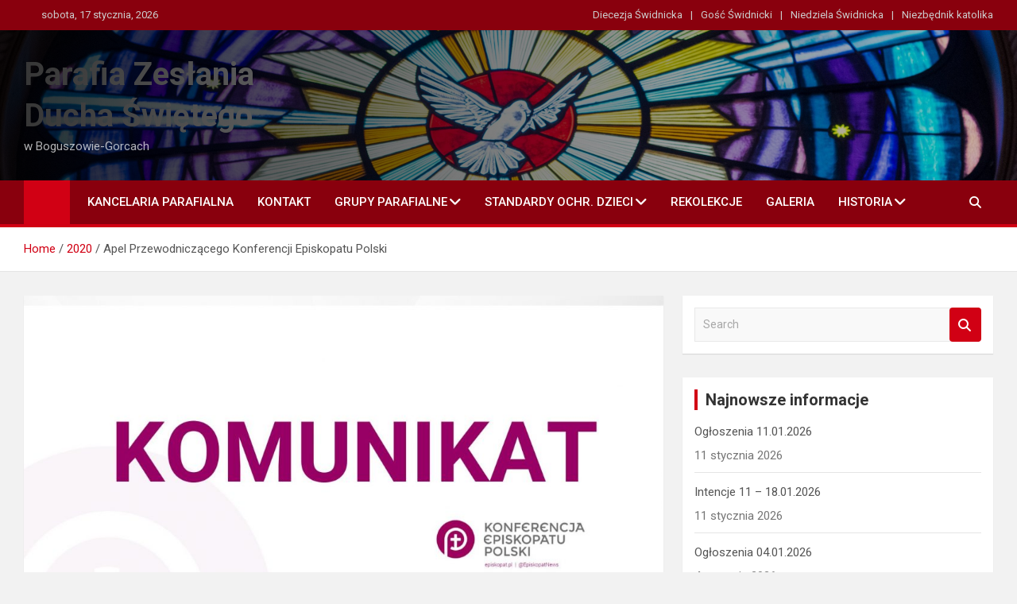

--- FILE ---
content_type: text/html; charset=UTF-8
request_url: http://parafiazds.boguszow-gorce.pl/2020/apel-przewodniczacego-konferencji-episkopatu-polski/
body_size: 13262
content:
<!doctype html>
<html lang="pl-PL">
<head>
	<meta charset="UTF-8">
	<meta name="viewport" content="width=device-width, initial-scale=1, shrink-to-fit=no">
	<link rel="profile" href="https://gmpg.org/xfn/11">

	<title>Apel Przewodniczącego Konferencji Episkopatu Polski &#8211; Parafia Zesłania Ducha Świętego</title>
<meta name='robots' content='max-image-preview:large' />
<link rel='dns-prefetch' href='//cdn.canvasjs.com' />
<link rel='dns-prefetch' href='//fonts.googleapis.com' />
<link rel="alternate" type="application/rss+xml" title="Parafia Zesłania Ducha Świętego &raquo; Kanał z wpisami" href="http://parafiazds.boguszow-gorce.pl/feed/" />
<link rel="alternate" type="application/rss+xml" title="Parafia Zesłania Ducha Świętego &raquo; Kanał z komentarzami" href="http://parafiazds.boguszow-gorce.pl/comments/feed/" />
<link rel="alternate" title="oEmbed (JSON)" type="application/json+oembed" href="http://parafiazds.boguszow-gorce.pl/wp-json/oembed/1.0/embed?url=http%3A%2F%2Fparafiazds.boguszow-gorce.pl%2F2020%2Fapel-przewodniczacego-konferencji-episkopatu-polski%2F" />
<link rel="alternate" title="oEmbed (XML)" type="text/xml+oembed" href="http://parafiazds.boguszow-gorce.pl/wp-json/oembed/1.0/embed?url=http%3A%2F%2Fparafiazds.boguszow-gorce.pl%2F2020%2Fapel-przewodniczacego-konferencji-episkopatu-polski%2F&#038;format=xml" />
<style id='wp-img-auto-sizes-contain-inline-css'>
img:is([sizes=auto i],[sizes^="auto," i]){contain-intrinsic-size:3000px 1500px}
/*# sourceURL=wp-img-auto-sizes-contain-inline-css */
</style>
<style id='wp-emoji-styles-inline-css'>

	img.wp-smiley, img.emoji {
		display: inline !important;
		border: none !important;
		box-shadow: none !important;
		height: 1em !important;
		width: 1em !important;
		margin: 0 0.07em !important;
		vertical-align: -0.1em !important;
		background: none !important;
		padding: 0 !important;
	}
/*# sourceURL=wp-emoji-styles-inline-css */
</style>
<style id='wp-block-library-inline-css'>
:root{--wp-block-synced-color:#7a00df;--wp-block-synced-color--rgb:122,0,223;--wp-bound-block-color:var(--wp-block-synced-color);--wp-editor-canvas-background:#ddd;--wp-admin-theme-color:#007cba;--wp-admin-theme-color--rgb:0,124,186;--wp-admin-theme-color-darker-10:#006ba1;--wp-admin-theme-color-darker-10--rgb:0,107,160.5;--wp-admin-theme-color-darker-20:#005a87;--wp-admin-theme-color-darker-20--rgb:0,90,135;--wp-admin-border-width-focus:2px}@media (min-resolution:192dpi){:root{--wp-admin-border-width-focus:1.5px}}.wp-element-button{cursor:pointer}:root .has-very-light-gray-background-color{background-color:#eee}:root .has-very-dark-gray-background-color{background-color:#313131}:root .has-very-light-gray-color{color:#eee}:root .has-very-dark-gray-color{color:#313131}:root .has-vivid-green-cyan-to-vivid-cyan-blue-gradient-background{background:linear-gradient(135deg,#00d084,#0693e3)}:root .has-purple-crush-gradient-background{background:linear-gradient(135deg,#34e2e4,#4721fb 50%,#ab1dfe)}:root .has-hazy-dawn-gradient-background{background:linear-gradient(135deg,#faaca8,#dad0ec)}:root .has-subdued-olive-gradient-background{background:linear-gradient(135deg,#fafae1,#67a671)}:root .has-atomic-cream-gradient-background{background:linear-gradient(135deg,#fdd79a,#004a59)}:root .has-nightshade-gradient-background{background:linear-gradient(135deg,#330968,#31cdcf)}:root .has-midnight-gradient-background{background:linear-gradient(135deg,#020381,#2874fc)}:root{--wp--preset--font-size--normal:16px;--wp--preset--font-size--huge:42px}.has-regular-font-size{font-size:1em}.has-larger-font-size{font-size:2.625em}.has-normal-font-size{font-size:var(--wp--preset--font-size--normal)}.has-huge-font-size{font-size:var(--wp--preset--font-size--huge)}.has-text-align-center{text-align:center}.has-text-align-left{text-align:left}.has-text-align-right{text-align:right}.has-fit-text{white-space:nowrap!important}#end-resizable-editor-section{display:none}.aligncenter{clear:both}.items-justified-left{justify-content:flex-start}.items-justified-center{justify-content:center}.items-justified-right{justify-content:flex-end}.items-justified-space-between{justify-content:space-between}.screen-reader-text{border:0;clip-path:inset(50%);height:1px;margin:-1px;overflow:hidden;padding:0;position:absolute;width:1px;word-wrap:normal!important}.screen-reader-text:focus{background-color:#ddd;clip-path:none;color:#444;display:block;font-size:1em;height:auto;left:5px;line-height:normal;padding:15px 23px 14px;text-decoration:none;top:5px;width:auto;z-index:100000}html :where(.has-border-color){border-style:solid}html :where([style*=border-top-color]){border-top-style:solid}html :where([style*=border-right-color]){border-right-style:solid}html :where([style*=border-bottom-color]){border-bottom-style:solid}html :where([style*=border-left-color]){border-left-style:solid}html :where([style*=border-width]){border-style:solid}html :where([style*=border-top-width]){border-top-style:solid}html :where([style*=border-right-width]){border-right-style:solid}html :where([style*=border-bottom-width]){border-bottom-style:solid}html :where([style*=border-left-width]){border-left-style:solid}html :where(img[class*=wp-image-]){height:auto;max-width:100%}:where(figure){margin:0 0 1em}html :where(.is-position-sticky){--wp-admin--admin-bar--position-offset:var(--wp-admin--admin-bar--height,0px)}@media screen and (max-width:600px){html :where(.is-position-sticky){--wp-admin--admin-bar--position-offset:0px}}

/*# sourceURL=wp-block-library-inline-css */
</style><style id='wp-block-image-inline-css'>
.wp-block-image>a,.wp-block-image>figure>a{display:inline-block}.wp-block-image img{box-sizing:border-box;height:auto;max-width:100%;vertical-align:bottom}@media not (prefers-reduced-motion){.wp-block-image img.hide{visibility:hidden}.wp-block-image img.show{animation:show-content-image .4s}}.wp-block-image[style*=border-radius] img,.wp-block-image[style*=border-radius]>a{border-radius:inherit}.wp-block-image.has-custom-border img{box-sizing:border-box}.wp-block-image.aligncenter{text-align:center}.wp-block-image.alignfull>a,.wp-block-image.alignwide>a{width:100%}.wp-block-image.alignfull img,.wp-block-image.alignwide img{height:auto;width:100%}.wp-block-image .aligncenter,.wp-block-image .alignleft,.wp-block-image .alignright,.wp-block-image.aligncenter,.wp-block-image.alignleft,.wp-block-image.alignright{display:table}.wp-block-image .aligncenter>figcaption,.wp-block-image .alignleft>figcaption,.wp-block-image .alignright>figcaption,.wp-block-image.aligncenter>figcaption,.wp-block-image.alignleft>figcaption,.wp-block-image.alignright>figcaption{caption-side:bottom;display:table-caption}.wp-block-image .alignleft{float:left;margin:.5em 1em .5em 0}.wp-block-image .alignright{float:right;margin:.5em 0 .5em 1em}.wp-block-image .aligncenter{margin-left:auto;margin-right:auto}.wp-block-image :where(figcaption){margin-bottom:1em;margin-top:.5em}.wp-block-image.is-style-circle-mask img{border-radius:9999px}@supports ((-webkit-mask-image:none) or (mask-image:none)) or (-webkit-mask-image:none){.wp-block-image.is-style-circle-mask img{border-radius:0;-webkit-mask-image:url('data:image/svg+xml;utf8,<svg viewBox="0 0 100 100" xmlns="http://www.w3.org/2000/svg"><circle cx="50" cy="50" r="50"/></svg>');mask-image:url('data:image/svg+xml;utf8,<svg viewBox="0 0 100 100" xmlns="http://www.w3.org/2000/svg"><circle cx="50" cy="50" r="50"/></svg>');mask-mode:alpha;-webkit-mask-position:center;mask-position:center;-webkit-mask-repeat:no-repeat;mask-repeat:no-repeat;-webkit-mask-size:contain;mask-size:contain}}:root :where(.wp-block-image.is-style-rounded img,.wp-block-image .is-style-rounded img){border-radius:9999px}.wp-block-image figure{margin:0}.wp-lightbox-container{display:flex;flex-direction:column;position:relative}.wp-lightbox-container img{cursor:zoom-in}.wp-lightbox-container img:hover+button{opacity:1}.wp-lightbox-container button{align-items:center;backdrop-filter:blur(16px) saturate(180%);background-color:#5a5a5a40;border:none;border-radius:4px;cursor:zoom-in;display:flex;height:20px;justify-content:center;opacity:0;padding:0;position:absolute;right:16px;text-align:center;top:16px;width:20px;z-index:100}@media not (prefers-reduced-motion){.wp-lightbox-container button{transition:opacity .2s ease}}.wp-lightbox-container button:focus-visible{outline:3px auto #5a5a5a40;outline:3px auto -webkit-focus-ring-color;outline-offset:3px}.wp-lightbox-container button:hover{cursor:pointer;opacity:1}.wp-lightbox-container button:focus{opacity:1}.wp-lightbox-container button:focus,.wp-lightbox-container button:hover,.wp-lightbox-container button:not(:hover):not(:active):not(.has-background){background-color:#5a5a5a40;border:none}.wp-lightbox-overlay{box-sizing:border-box;cursor:zoom-out;height:100vh;left:0;overflow:hidden;position:fixed;top:0;visibility:hidden;width:100%;z-index:100000}.wp-lightbox-overlay .close-button{align-items:center;cursor:pointer;display:flex;justify-content:center;min-height:40px;min-width:40px;padding:0;position:absolute;right:calc(env(safe-area-inset-right) + 16px);top:calc(env(safe-area-inset-top) + 16px);z-index:5000000}.wp-lightbox-overlay .close-button:focus,.wp-lightbox-overlay .close-button:hover,.wp-lightbox-overlay .close-button:not(:hover):not(:active):not(.has-background){background:none;border:none}.wp-lightbox-overlay .lightbox-image-container{height:var(--wp--lightbox-container-height);left:50%;overflow:hidden;position:absolute;top:50%;transform:translate(-50%,-50%);transform-origin:top left;width:var(--wp--lightbox-container-width);z-index:9999999999}.wp-lightbox-overlay .wp-block-image{align-items:center;box-sizing:border-box;display:flex;height:100%;justify-content:center;margin:0;position:relative;transform-origin:0 0;width:100%;z-index:3000000}.wp-lightbox-overlay .wp-block-image img{height:var(--wp--lightbox-image-height);min-height:var(--wp--lightbox-image-height);min-width:var(--wp--lightbox-image-width);width:var(--wp--lightbox-image-width)}.wp-lightbox-overlay .wp-block-image figcaption{display:none}.wp-lightbox-overlay button{background:none;border:none}.wp-lightbox-overlay .scrim{background-color:#fff;height:100%;opacity:.9;position:absolute;width:100%;z-index:2000000}.wp-lightbox-overlay.active{visibility:visible}@media not (prefers-reduced-motion){.wp-lightbox-overlay.active{animation:turn-on-visibility .25s both}.wp-lightbox-overlay.active img{animation:turn-on-visibility .35s both}.wp-lightbox-overlay.show-closing-animation:not(.active){animation:turn-off-visibility .35s both}.wp-lightbox-overlay.show-closing-animation:not(.active) img{animation:turn-off-visibility .25s both}.wp-lightbox-overlay.zoom.active{animation:none;opacity:1;visibility:visible}.wp-lightbox-overlay.zoom.active .lightbox-image-container{animation:lightbox-zoom-in .4s}.wp-lightbox-overlay.zoom.active .lightbox-image-container img{animation:none}.wp-lightbox-overlay.zoom.active .scrim{animation:turn-on-visibility .4s forwards}.wp-lightbox-overlay.zoom.show-closing-animation:not(.active){animation:none}.wp-lightbox-overlay.zoom.show-closing-animation:not(.active) .lightbox-image-container{animation:lightbox-zoom-out .4s}.wp-lightbox-overlay.zoom.show-closing-animation:not(.active) .lightbox-image-container img{animation:none}.wp-lightbox-overlay.zoom.show-closing-animation:not(.active) .scrim{animation:turn-off-visibility .4s forwards}}@keyframes show-content-image{0%{visibility:hidden}99%{visibility:hidden}to{visibility:visible}}@keyframes turn-on-visibility{0%{opacity:0}to{opacity:1}}@keyframes turn-off-visibility{0%{opacity:1;visibility:visible}99%{opacity:0;visibility:visible}to{opacity:0;visibility:hidden}}@keyframes lightbox-zoom-in{0%{transform:translate(calc((-100vw + var(--wp--lightbox-scrollbar-width))/2 + var(--wp--lightbox-initial-left-position)),calc(-50vh + var(--wp--lightbox-initial-top-position))) scale(var(--wp--lightbox-scale))}to{transform:translate(-50%,-50%) scale(1)}}@keyframes lightbox-zoom-out{0%{transform:translate(-50%,-50%) scale(1);visibility:visible}99%{visibility:visible}to{transform:translate(calc((-100vw + var(--wp--lightbox-scrollbar-width))/2 + var(--wp--lightbox-initial-left-position)),calc(-50vh + var(--wp--lightbox-initial-top-position))) scale(var(--wp--lightbox-scale));visibility:hidden}}
/*# sourceURL=/wp-includes/blocks/image/style.min.css */
</style>
<style id='global-styles-inline-css'>
:root{--wp--preset--aspect-ratio--square: 1;--wp--preset--aspect-ratio--4-3: 4/3;--wp--preset--aspect-ratio--3-4: 3/4;--wp--preset--aspect-ratio--3-2: 3/2;--wp--preset--aspect-ratio--2-3: 2/3;--wp--preset--aspect-ratio--16-9: 16/9;--wp--preset--aspect-ratio--9-16: 9/16;--wp--preset--color--black: #000000;--wp--preset--color--cyan-bluish-gray: #abb8c3;--wp--preset--color--white: #ffffff;--wp--preset--color--pale-pink: #f78da7;--wp--preset--color--vivid-red: #cf2e2e;--wp--preset--color--luminous-vivid-orange: #ff6900;--wp--preset--color--luminous-vivid-amber: #fcb900;--wp--preset--color--light-green-cyan: #7bdcb5;--wp--preset--color--vivid-green-cyan: #00d084;--wp--preset--color--pale-cyan-blue: #8ed1fc;--wp--preset--color--vivid-cyan-blue: #0693e3;--wp--preset--color--vivid-purple: #9b51e0;--wp--preset--gradient--vivid-cyan-blue-to-vivid-purple: linear-gradient(135deg,rgb(6,147,227) 0%,rgb(155,81,224) 100%);--wp--preset--gradient--light-green-cyan-to-vivid-green-cyan: linear-gradient(135deg,rgb(122,220,180) 0%,rgb(0,208,130) 100%);--wp--preset--gradient--luminous-vivid-amber-to-luminous-vivid-orange: linear-gradient(135deg,rgb(252,185,0) 0%,rgb(255,105,0) 100%);--wp--preset--gradient--luminous-vivid-orange-to-vivid-red: linear-gradient(135deg,rgb(255,105,0) 0%,rgb(207,46,46) 100%);--wp--preset--gradient--very-light-gray-to-cyan-bluish-gray: linear-gradient(135deg,rgb(238,238,238) 0%,rgb(169,184,195) 100%);--wp--preset--gradient--cool-to-warm-spectrum: linear-gradient(135deg,rgb(74,234,220) 0%,rgb(151,120,209) 20%,rgb(207,42,186) 40%,rgb(238,44,130) 60%,rgb(251,105,98) 80%,rgb(254,248,76) 100%);--wp--preset--gradient--blush-light-purple: linear-gradient(135deg,rgb(255,206,236) 0%,rgb(152,150,240) 100%);--wp--preset--gradient--blush-bordeaux: linear-gradient(135deg,rgb(254,205,165) 0%,rgb(254,45,45) 50%,rgb(107,0,62) 100%);--wp--preset--gradient--luminous-dusk: linear-gradient(135deg,rgb(255,203,112) 0%,rgb(199,81,192) 50%,rgb(65,88,208) 100%);--wp--preset--gradient--pale-ocean: linear-gradient(135deg,rgb(255,245,203) 0%,rgb(182,227,212) 50%,rgb(51,167,181) 100%);--wp--preset--gradient--electric-grass: linear-gradient(135deg,rgb(202,248,128) 0%,rgb(113,206,126) 100%);--wp--preset--gradient--midnight: linear-gradient(135deg,rgb(2,3,129) 0%,rgb(40,116,252) 100%);--wp--preset--font-size--small: 13px;--wp--preset--font-size--medium: 20px;--wp--preset--font-size--large: 36px;--wp--preset--font-size--x-large: 42px;--wp--preset--spacing--20: 0.44rem;--wp--preset--spacing--30: 0.67rem;--wp--preset--spacing--40: 1rem;--wp--preset--spacing--50: 1.5rem;--wp--preset--spacing--60: 2.25rem;--wp--preset--spacing--70: 3.38rem;--wp--preset--spacing--80: 5.06rem;--wp--preset--shadow--natural: 6px 6px 9px rgba(0, 0, 0, 0.2);--wp--preset--shadow--deep: 12px 12px 50px rgba(0, 0, 0, 0.4);--wp--preset--shadow--sharp: 6px 6px 0px rgba(0, 0, 0, 0.2);--wp--preset--shadow--outlined: 6px 6px 0px -3px rgb(255, 255, 255), 6px 6px rgb(0, 0, 0);--wp--preset--shadow--crisp: 6px 6px 0px rgb(0, 0, 0);}:where(.is-layout-flex){gap: 0.5em;}:where(.is-layout-grid){gap: 0.5em;}body .is-layout-flex{display: flex;}.is-layout-flex{flex-wrap: wrap;align-items: center;}.is-layout-flex > :is(*, div){margin: 0;}body .is-layout-grid{display: grid;}.is-layout-grid > :is(*, div){margin: 0;}:where(.wp-block-columns.is-layout-flex){gap: 2em;}:where(.wp-block-columns.is-layout-grid){gap: 2em;}:where(.wp-block-post-template.is-layout-flex){gap: 1.25em;}:where(.wp-block-post-template.is-layout-grid){gap: 1.25em;}.has-black-color{color: var(--wp--preset--color--black) !important;}.has-cyan-bluish-gray-color{color: var(--wp--preset--color--cyan-bluish-gray) !important;}.has-white-color{color: var(--wp--preset--color--white) !important;}.has-pale-pink-color{color: var(--wp--preset--color--pale-pink) !important;}.has-vivid-red-color{color: var(--wp--preset--color--vivid-red) !important;}.has-luminous-vivid-orange-color{color: var(--wp--preset--color--luminous-vivid-orange) !important;}.has-luminous-vivid-amber-color{color: var(--wp--preset--color--luminous-vivid-amber) !important;}.has-light-green-cyan-color{color: var(--wp--preset--color--light-green-cyan) !important;}.has-vivid-green-cyan-color{color: var(--wp--preset--color--vivid-green-cyan) !important;}.has-pale-cyan-blue-color{color: var(--wp--preset--color--pale-cyan-blue) !important;}.has-vivid-cyan-blue-color{color: var(--wp--preset--color--vivid-cyan-blue) !important;}.has-vivid-purple-color{color: var(--wp--preset--color--vivid-purple) !important;}.has-black-background-color{background-color: var(--wp--preset--color--black) !important;}.has-cyan-bluish-gray-background-color{background-color: var(--wp--preset--color--cyan-bluish-gray) !important;}.has-white-background-color{background-color: var(--wp--preset--color--white) !important;}.has-pale-pink-background-color{background-color: var(--wp--preset--color--pale-pink) !important;}.has-vivid-red-background-color{background-color: var(--wp--preset--color--vivid-red) !important;}.has-luminous-vivid-orange-background-color{background-color: var(--wp--preset--color--luminous-vivid-orange) !important;}.has-luminous-vivid-amber-background-color{background-color: var(--wp--preset--color--luminous-vivid-amber) !important;}.has-light-green-cyan-background-color{background-color: var(--wp--preset--color--light-green-cyan) !important;}.has-vivid-green-cyan-background-color{background-color: var(--wp--preset--color--vivid-green-cyan) !important;}.has-pale-cyan-blue-background-color{background-color: var(--wp--preset--color--pale-cyan-blue) !important;}.has-vivid-cyan-blue-background-color{background-color: var(--wp--preset--color--vivid-cyan-blue) !important;}.has-vivid-purple-background-color{background-color: var(--wp--preset--color--vivid-purple) !important;}.has-black-border-color{border-color: var(--wp--preset--color--black) !important;}.has-cyan-bluish-gray-border-color{border-color: var(--wp--preset--color--cyan-bluish-gray) !important;}.has-white-border-color{border-color: var(--wp--preset--color--white) !important;}.has-pale-pink-border-color{border-color: var(--wp--preset--color--pale-pink) !important;}.has-vivid-red-border-color{border-color: var(--wp--preset--color--vivid-red) !important;}.has-luminous-vivid-orange-border-color{border-color: var(--wp--preset--color--luminous-vivid-orange) !important;}.has-luminous-vivid-amber-border-color{border-color: var(--wp--preset--color--luminous-vivid-amber) !important;}.has-light-green-cyan-border-color{border-color: var(--wp--preset--color--light-green-cyan) !important;}.has-vivid-green-cyan-border-color{border-color: var(--wp--preset--color--vivid-green-cyan) !important;}.has-pale-cyan-blue-border-color{border-color: var(--wp--preset--color--pale-cyan-blue) !important;}.has-vivid-cyan-blue-border-color{border-color: var(--wp--preset--color--vivid-cyan-blue) !important;}.has-vivid-purple-border-color{border-color: var(--wp--preset--color--vivid-purple) !important;}.has-vivid-cyan-blue-to-vivid-purple-gradient-background{background: var(--wp--preset--gradient--vivid-cyan-blue-to-vivid-purple) !important;}.has-light-green-cyan-to-vivid-green-cyan-gradient-background{background: var(--wp--preset--gradient--light-green-cyan-to-vivid-green-cyan) !important;}.has-luminous-vivid-amber-to-luminous-vivid-orange-gradient-background{background: var(--wp--preset--gradient--luminous-vivid-amber-to-luminous-vivid-orange) !important;}.has-luminous-vivid-orange-to-vivid-red-gradient-background{background: var(--wp--preset--gradient--luminous-vivid-orange-to-vivid-red) !important;}.has-very-light-gray-to-cyan-bluish-gray-gradient-background{background: var(--wp--preset--gradient--very-light-gray-to-cyan-bluish-gray) !important;}.has-cool-to-warm-spectrum-gradient-background{background: var(--wp--preset--gradient--cool-to-warm-spectrum) !important;}.has-blush-light-purple-gradient-background{background: var(--wp--preset--gradient--blush-light-purple) !important;}.has-blush-bordeaux-gradient-background{background: var(--wp--preset--gradient--blush-bordeaux) !important;}.has-luminous-dusk-gradient-background{background: var(--wp--preset--gradient--luminous-dusk) !important;}.has-pale-ocean-gradient-background{background: var(--wp--preset--gradient--pale-ocean) !important;}.has-electric-grass-gradient-background{background: var(--wp--preset--gradient--electric-grass) !important;}.has-midnight-gradient-background{background: var(--wp--preset--gradient--midnight) !important;}.has-small-font-size{font-size: var(--wp--preset--font-size--small) !important;}.has-medium-font-size{font-size: var(--wp--preset--font-size--medium) !important;}.has-large-font-size{font-size: var(--wp--preset--font-size--large) !important;}.has-x-large-font-size{font-size: var(--wp--preset--font-size--x-large) !important;}
/*# sourceURL=global-styles-inline-css */
</style>

<style id='classic-theme-styles-inline-css'>
/*! This file is auto-generated */
.wp-block-button__link{color:#fff;background-color:#32373c;border-radius:9999px;box-shadow:none;text-decoration:none;padding:calc(.667em + 2px) calc(1.333em + 2px);font-size:1.125em}.wp-block-file__button{background:#32373c;color:#fff;text-decoration:none}
/*# sourceURL=/wp-includes/css/classic-themes.min.css */
</style>
<link rel='stylesheet' id='dashicons-css' href='http://parafiazds.boguszow-gorce.pl/wp-includes/css/dashicons.min.css?ver=6.9' media='all' />
<link rel='stylesheet' id='admin-bar-css' href='http://parafiazds.boguszow-gorce.pl/wp-includes/css/admin-bar.min.css?ver=6.9' media='all' />
<style id='admin-bar-inline-css'>

    .canvasjs-chart-credit{
        display: none !important;
    }
    #vtrtsFreeChart canvas {
    border-radius: 6px;
}

.vtrts-free-adminbar-weekly-title {
    font-weight: bold;
    font-size: 14px;
    color: #fff;
    margin-bottom: 6px;
}

        #wpadminbar #wp-admin-bar-vtrts_free_top_button .ab-icon:before {
            content: "\f185";
            color: #1DAE22;
            top: 3px;
        }
    #wp-admin-bar-vtrts_pro_top_button .ab-item {
        min-width: 180px;
    }
    .vtrts-free-adminbar-dropdown {
        min-width: 420px ;
        padding: 18px 18px 12px 18px;
        background: #23282d;
        color: #fff;
        border-radius: 8px;
        box-shadow: 0 4px 24px rgba(0,0,0,0.15);
        margin-top: 10px;
    }
    .vtrts-free-adminbar-grid {
        display: grid;
        grid-template-columns: 1fr 1fr;
        gap: 18px 18px; /* row-gap column-gap */
        margin-bottom: 18px;
    }
    .vtrts-free-adminbar-card {
        background: #2c3338;
        border-radius: 8px;
        padding: 18px 18px 12px 18px;
        box-shadow: 0 2px 8px rgba(0,0,0,0.07);
        display: flex;
        flex-direction: column;
        align-items: flex-start;
    }
    /* Extra margin for the right column */
    .vtrts-free-adminbar-card:nth-child(2),
    .vtrts-free-adminbar-card:nth-child(4) {
        margin-left: 10px !important;
        padding-left: 10px !important;
                padding-top: 6px !important;

        margin-right: 10px !important;
        padding-right : 10px !important;
        margin-top: 10px !important;
    }
    .vtrts-free-adminbar-card:nth-child(1),
    .vtrts-free-adminbar-card:nth-child(3) {
        margin-left: 10px !important;
        padding-left: 10px !important;
                padding-top: 6px !important;

        margin-top: 10px !important;
                padding-right : 10px !important;

    }
    /* Extra margin for the bottom row */
    .vtrts-free-adminbar-card:nth-child(3),
    .vtrts-free-adminbar-card:nth-child(4) {
        margin-top: 6px !important;
        padding-top: 6px !important;
        margin-top: 10px !important;
    }
    .vtrts-free-adminbar-card-title {
        font-size: 14px;
        font-weight: 800;
        margin-bottom: 6px;
        color: #fff;
    }
    .vtrts-free-adminbar-card-value {
        font-size: 22px;
        font-weight: bold;
        color: #1DAE22;
        margin-bottom: 4px;
    }
    .vtrts-free-adminbar-card-sub {
        font-size: 12px;
        color: #aaa;
    }
    .vtrts-free-adminbar-btn-wrap {
        text-align: center;
        margin-top: 8px;
    }

    #wp-admin-bar-vtrts_free_top_button .ab-item{
    min-width: 80px !important;
        padding: 0px !important;
    .vtrts-free-adminbar-btn {
        display: inline-block;
        background: #1DAE22;
        color: #fff !important;
        font-weight: bold;
        padding: 8px 28px;
        border-radius: 6px;
        text-decoration: none;
        font-size: 15px;
        transition: background 0.2s;
        margin-top: 8px;
    }
    .vtrts-free-adminbar-btn:hover {
        background: #15991b;
        color: #fff !important;
    }

    .vtrts-free-adminbar-dropdown-wrap { min-width: 0; padding: 0; }
    #wpadminbar #wp-admin-bar-vtrts_free_top_button .vtrts-free-adminbar-dropdown { display: none; position: absolute; left: 0; top: 100%; z-index: 99999; }
    #wpadminbar #wp-admin-bar-vtrts_free_top_button:hover .vtrts-free-adminbar-dropdown { display: block; }
    
        .ab-empty-item #wp-admin-bar-vtrts_free_top_button-default .ab-empty-item{
    height:0px !important;
    padding :0px !important;
     }
            #wpadminbar .quicklinks .ab-empty-item{
        padding:0px !important;
    }
    .vtrts-free-adminbar-dropdown {
    min-width: 420px;
    padding: 18px 18px 12px 18px;
    background: #23282d;
    color: #fff;
    border-radius: 12px; /* more rounded */
    box-shadow: 0 8px 32px rgba(0,0,0,0.25); /* deeper shadow */
    margin-top: 10px;
}

.vtrts-free-adminbar-btn-wrap {
    text-align: center;
    margin-top: 18px; /* more space above */
}

.vtrts-free-adminbar-btn {
    display: inline-block;
    background: #1DAE22;
    color: #fff !important;
    font-weight: bold;
    padding: 5px 22px;
    border-radius: 8px;
    text-decoration: none;
    font-size: 17px;
    transition: background 0.2s, box-shadow 0.2s;
    margin-top: 8px;
    box-shadow: 0 2px 8px rgba(29,174,34,0.15);
    text-align: center;
    line-height: 1.6;
    
}
.vtrts-free-adminbar-btn:hover {
    background: #15991b;
    color: #fff !important;
    box-shadow: 0 4px 16px rgba(29,174,34,0.25);
}
    


/*# sourceURL=admin-bar-inline-css */
</style>
<link rel='stylesheet' id='eeb-css-frontend-css' href='/wp-content/plugins/email-encoder-bundle/assets/css/style.css?ver=54d4eedc552c499c4a8d6b89c23d3df1' media='all' />
<link rel='stylesheet' id='bootstrap-style-css' href='/wp-content/themes/magazinenp/assets/vendor/bootstrap/css/bootstrap.min.css?ver=5.3.2' media='all' />
<link rel='stylesheet' id='font-awesome-style-css' href='/wp-content/themes/magazinenp/assets/vendor/font-awesome/css/font-awesome.css?ver=6.9' media='all' />
<link rel='stylesheet' id='magazinenp-google-fonts-css' href='//fonts.googleapis.com/css?family=Roboto%3A100%2C300%2C300i%2C400%2C400i%2C500%2C500i%2C700%2C700i&#038;ver=6.9' media='all' />
<link rel='stylesheet' id='owl-carousel-css' href='/wp-content/themes/magazinenp/assets/vendor/owl-carousel/owl.carousel.min.css?ver=2.3.4' media='all' />
<link rel='stylesheet' id='magazinenp-main-style-css' href='/wp-content/themes/magazinenp/assets/css/magazinenp.css?ver=1.2.10' media='all' />
<link rel='stylesheet' id='magazinenp-style-css' href='/wp-content/themes/magazineplus/style.css?ver=6.9' media='all' />
<script id="ahc_front_js-js-extra">
var ahc_ajax_front = {"ajax_url":"/wp-admin/admin-ajax.php","plugin_url":"/wp-content/plugins/visitors-traffic-real-time-statistics/","page_id":"8802","page_title":"Apel Przewodnicz\u0105cego Konferencji Episkopatu Polski","post_type":"post"};
//# sourceURL=ahc_front_js-js-extra
</script>
<script src="/wp-content/plugins/visitors-traffic-real-time-statistics/js/front.js?ver=6.9" id="ahc_front_js-js"></script>
<script src="http://parafiazds.boguszow-gorce.pl/wp-includes/js/jquery/jquery.min.js?ver=3.7.1" id="jquery-core-js"></script>
<script src="http://parafiazds.boguszow-gorce.pl/wp-includes/js/jquery/jquery-migrate.min.js?ver=3.4.1" id="jquery-migrate-js"></script>
<script src="/wp-content/plugins/email-encoder-bundle/assets/js/custom.js?ver=2c542c9989f589cd5318f5cef6a9ecd7" id="eeb-js-frontend-js"></script>
<link rel="https://api.w.org/" href="http://parafiazds.boguszow-gorce.pl/wp-json/" /><link rel="alternate" title="JSON" type="application/json" href="http://parafiazds.boguszow-gorce.pl/wp-json/wp/v2/posts/8802" /><link rel="EditURI" type="application/rsd+xml" title="RSD" href="/xmlrpc.php?rsd" />
<meta name="generator" content="WordPress 6.9" />
<link rel="canonical" href="http://parafiazds.boguszow-gorce.pl/2020/apel-przewodniczacego-konferencji-episkopatu-polski/" />
<link rel='shortlink' href='http://parafiazds.boguszow-gorce.pl/?p=8802' />

        <style class="magazinenp-dynamic-css">

            .mnp-category-item.mnp-cat-14{background-color:#dd3333!important}.mnp-category-item.mnp-cat-14:hover{background-color:#ab0101!important}.mnp-category-item.mnp-cat-125{background-color:#1e73be!important}.mnp-category-item.mnp-cat-125:hover{background-color:#00418c!important}.mnp-category-item.mnp-cat-150{background-color:#eeee22!important}.mnp-category-item.mnp-cat-150:hover{background-color:#bcbc00!important}.mnp-category-item.mnp-cat-5{background-color:#266ba8!important}.mnp-category-item.mnp-cat-5:hover{background-color:#003976!important}.mnp-category-item.mnp-cat-11{background-color:#dd9933!important}.mnp-category-item.mnp-cat-11:hover{background-color:#ab6701!important}.mnp-category-item.mnp-cat-153{background-color:#81d742!important}.mnp-category-item.mnp-cat-153:hover{background-color:#4fa510!important}.mnp-category-item.mnp-cat-3{background-color:#47e5e5!important}.mnp-category-item.mnp-cat-3:hover{background-color:#15b3b3!important}.mnp-category-item.mnp-cat-157{background-color:#1bb2b7!important}.mnp-category-item.mnp-cat-157:hover{background-color:#008085!important}.mnp-category-item.mnp-cat-12{background-color:#898989!important}.mnp-category-item.mnp-cat-12:hover{background-color:#575757!important}.mnp-category-item.mnp-cat-126{background-color:#8224e3!important}.mnp-category-item.mnp-cat-126:hover{background-color:#5000b1!important}.mnp-category-item.mnp-cat-13{background-color:#4b8212!important}.mnp-category-item.mnp-cat-13:hover{background-color:#195000!important}.mnp-category-item.mnp-cat-4{background-color:#93017b!important}.mnp-category-item.mnp-cat-4:hover{background-color:#610049!important}.mnp-category-item.mnp-cat-19{background-color:#07b52f!important}.mnp-category-item.mnp-cat-19:hover{background-color:#008300!important}.mnp-category-item.mnp-cat-155{background-color:#dbd51e!important}.mnp-category-item.mnp-cat-155:hover{background-color:#a9a300!important}.mnp-category-item.mnp-cat-152{background-color:#000000!important}.mnp-category-item.mnp-cat-152:hover{background-color:#000000!important}.mnp-category-item.mnp-cat-6{background-color:#dd3333!important}.mnp-category-item.mnp-cat-6:hover{background-color:#ab0101!important}.mnp-category-item.mnp-cat-151{background-color:#eacf35!important}.mnp-category-item.mnp-cat-151:hover{background-color:#b89d03!important}.mnp-category-item.mnp-cat-147{background-color:#a028fc!important}.mnp-category-item.mnp-cat-147:hover{background-color:#6e00ca!important}.mnp-category-item.mnp-cat-18{background-color:#34ad05!important}.mnp-category-item.mnp-cat-18:hover{background-color:#027b00!important}
        </style>

        <link rel="icon" href="/wp-content/uploads/2019/11/cropped-pente36-32x32.jpg" sizes="32x32" />
<link rel="icon" href="/wp-content/uploads/2019/11/cropped-pente36-192x192.jpg" sizes="192x192" />
<link rel="apple-touch-icon" href="/wp-content/uploads/2019/11/cropped-pente36-180x180.jpg" />
<meta name="msapplication-TileImage" content="/wp-content/uploads/2019/11/cropped-pente36-270x270.jpg" />
		<style id="wp-custom-css">
			Pobierz intencje		</style>
		</head>

<body class="wp-singular post-template-default single single-post postid-8802 single-format-standard wp-theme-magazinenp wp-child-theme-magazineplus theme-body title-style1 magazinenp-image-hover-effect-theme_default right full_width_content_layout">


<div id="page" class="site">
	<a class="skip-link screen-reader-text" href="#content">Skip to content</a>
	<header id="masthead" class="site-header">
		<div class="mnp-top-header mnp-top-header-nav-on">
    <div class="container">
        <div class="row gutter-10">
                            <div class="col col-sm mnp-date-section">
                    <div class="date">
                        <ul>
                            <li>
                                <i class="mnp-icon fa fa-clock"></i>&nbsp;&nbsp;sobota, 17 stycznia, 2026                            </li>
                        </ul>
                    </div>
                </div>
            
                            <div class="col-md-auto mnp-top-header-nav order-md-2">
                    <button class="mnp-top-header-nav-menu-toggle">Responsive Menu</button>
                    <ul class="clearfix"><li id="menu-item-9761" class="menu-item menu-item-type-custom menu-item-object-custom menu-item-9761"><a href="https://diecezja.swidnica.pl/">Diecezja Świdnicka</a></li>
<li id="menu-item-9762" class="menu-item menu-item-type-custom menu-item-object-custom menu-item-9762"><a href="https://swidnica.gosc.pl/">Gość Świdnicki</a></li>
<li id="menu-item-9763" class="menu-item menu-item-type-custom menu-item-object-custom menu-item-9763"><a href="https://www.niedziela.pl/dzial/68">Niedziela Świdnicka</a></li>
<li id="menu-item-9834" class="menu-item menu-item-type-custom menu-item-object-custom menu-item-9834"><a href="https://niezbednik.niedziela.pl/">Niezbędnik katolika</a></li>
</ul>                </div>
                    </div>
    </div>
</div><div class="mnp-mid-header mid-header-bg-enable mnp-dark-overlay"  style="background-image:url('/wp-content/uploads/2020/04/mateus-campos-felipe-yZu0dWSplXM-unsplash-scaled.jpg');">
    <div class="container">
        <div class="row align-items-center">
            <div class="col-lg-4 mnp-branding-wrap">
                <div class="site-branding navbar-brand">
                                            <h2 class="site-title"><a href="http://parafiazds.boguszow-gorce.pl/"
                                                  rel="home">Parafia Zesłania Ducha Świętego</a></h2>
                                            <p class="site-description">w Boguszowie-Gorcach</p>
                                    </div>
            </div>
                    </div>
    </div>
</div>
<nav class="mnp-bottom-header navbar navbar-expand-lg d-block mnp-sticky">
	<div class="navigation-bar">
		<div class="navigation-bar-top">
			<div class="container">
									<div class="mnp-home-icon"><a href="http://parafiazds.boguszow-gorce.pl/" rel="home"><i
								class="fa fa-home"></i></a></div>

				
				<button class="navbar-toggler menu-toggle collapsed" type="button" data-bs-toggle="collapse"
						data-bs-target="#navbarCollapse" aria-controls="navbarCollapse" aria-expanded="false"
						aria-label="Toggle navigation"></button>
									<button class="search-toggle"></button>
							</div>

			<div class="search-bar">
				<div class="container">
					<div id="magazinenp-search-block" class="search-block off">
						<form action="http://parafiazds.boguszow-gorce.pl/" method="get" class="search-form">
	<label class="assistive-text"> Search </label>
	<div class="input-group">
		<input type="search" value="" placeholder="Search" class="form-control s" name="s">
		<div class="input-group-prepend">
			<button class="btn btn-theme">Search</button>
		</div>
	</div>
</form>
					</div>
				</div>
			</div>
		</div>
		<div class="navbar-main">
			<div class="container">
									<div class="mnp-home-icon"><a href="http://parafiazds.boguszow-gorce.pl/" rel="home"><i
								class="fa fa-home"></i></a></div>

								<div class="collapse navbar-collapse" id="navbarCollapse">
					<div id="site-navigation"
						 class="main-navigation nav-uppercase"
						 role="navigation">
						<ul class="nav-menu navbar-nav d-lg-block"><li id="menu-item-9810" class="menu-item menu-item-type-post_type menu-item-object-page menu-item-9810"><a href="http://parafiazds.boguszow-gorce.pl/kancelaria-parafialna/">Kancelaria Parafialna</a></li>
<li id="menu-item-9811" class="menu-item menu-item-type-post_type menu-item-object-page menu-item-9811"><a href="http://parafiazds.boguszow-gorce.pl/kontakt/">Kontakt</a></li>
<li id="menu-item-9869" class="menu-item menu-item-type-post_type menu-item-object-page menu-item-has-children menu-item-9869"><a href="http://parafiazds.boguszow-gorce.pl/grupy-parafialne/">Grupy parafialne</a>
<ul class="sub-menu">
	<li id="menu-item-9808" class="menu-item menu-item-type-post_type menu-item-object-page menu-item-9808"><a href="http://parafiazds.boguszow-gorce.pl/grupy-parafialne/margaretki/">Margaretki</a></li>
	<li id="menu-item-9813" class="menu-item menu-item-type-post_type menu-item-object-page menu-item-9813"><a href="http://parafiazds.boguszow-gorce.pl/ministranci/">Ministranci</a></li>
	<li id="menu-item-9815" class="menu-item menu-item-type-post_type menu-item-object-page menu-item-9815"><a href="http://parafiazds.boguszow-gorce.pl/grupy-parafialne/odnowa-w-duchu-swietym/">Odnowa w Duchu Świętym</a></li>
	<li id="menu-item-9814" class="menu-item menu-item-type-post_type menu-item-object-page menu-item-9814"><a href="http://parafiazds.boguszow-gorce.pl/grupy-parafialne/zywy-rozaniec/">Żywy Różaniec</a></li>
</ul>
</li>
<li id="menu-item-10689" class="menu-item menu-item-type-post_type menu-item-object-page menu-item-has-children menu-item-10689"><a href="http://parafiazds.boguszow-gorce.pl/ochrona-maloletnich/">Standardy ochr. dzieci</a>
<ul class="sub-menu">
	<li id="menu-item-10703" class="menu-item menu-item-type-post_type menu-item-object-page menu-item-10703"><a href="http://parafiazds.boguszow-gorce.pl/standardy-ochrony-dzieci/">Standardy ochrony dzieci</a></li>
	<li id="menu-item-10702" class="menu-item menu-item-type-post_type menu-item-object-page menu-item-10702"><a href="http://parafiazds.boguszow-gorce.pl/standardy-ochrony-w-skrocie/">Standardy ochrony w skrócie</a></li>
	<li id="menu-item-10701" class="menu-item menu-item-type-post_type menu-item-object-page menu-item-10701"><a href="http://parafiazds.boguszow-gorce.pl/ochrona-dziecka/">Ochrona dziecka</a></li>
</ul>
</li>
<li id="menu-item-9819" class="menu-item menu-item-type-post_type menu-item-object-page menu-item-9819"><a href="http://parafiazds.boguszow-gorce.pl/rekolekcje-2/">Rekolekcje</a></li>
<li id="menu-item-9817" class="menu-item menu-item-type-post_type menu-item-object-page menu-item-9817"><a href="http://parafiazds.boguszow-gorce.pl/galeria/">Galeria</a></li>
<li id="menu-item-9821" class="menu-item menu-item-type-post_type menu-item-object-page menu-item-has-children menu-item-9821"><a href="http://parafiazds.boguszow-gorce.pl/historia-2/">Historia</a>
<ul class="sub-menu">
	<li id="menu-item-9822" class="menu-item menu-item-type-post_type menu-item-object-page menu-item-9822"><a href="http://parafiazds.boguszow-gorce.pl/historia-2/historia/">Historia &#8211; zarys</a></li>
	<li id="menu-item-9871" class="menu-item menu-item-type-post_type menu-item-object-post menu-item-9871"><a href="http://parafiazds.boguszow-gorce.pl/2019/monografia/">Monografia</a></li>
	<li id="menu-item-9872" class="menu-item menu-item-type-post_type menu-item-object-page menu-item-9872"><a href="http://parafiazds.boguszow-gorce.pl/historia-2/proboszczowie/">Proboszczowie</a></li>
	<li id="menu-item-9873" class="menu-item menu-item-type-post_type menu-item-object-page menu-item-9873"><a href="http://parafiazds.boguszow-gorce.pl/historia-2/historia-wikariusze/">Wikariusze</a></li>
</ul>
</li>
</ul>					</div>
				</div>
									<div class="nav-search">
						<button class="search-toggle"></button>
					</div>
							</div>
		</div>
	</div>

</nav>
    <div id="breadcrumb">
        <div class="container">
            <div role="navigation" aria-label="Breadcrumbs" class="breadcrumb-trail breadcrumbs" itemprop="breadcrumb"><ul class="trail-items" itemscope itemtype="http://schema.org/BreadcrumbList"><meta name="numberOfItems" content="3" /><meta name="itemListOrder" content="Ascending" /><li itemprop="itemListElement" itemscope itemtype="http://schema.org/ListItem" class="trail-item trail-begin"><a href="http://parafiazds.boguszow-gorce.pl/" rel="home" itemprop="item"><span itemprop="name">Home</span></a><meta itemprop="position" content="1" /></li><li itemprop="itemListElement" itemscope itemtype="http://schema.org/ListItem" class="trail-item"><a href="http://parafiazds.boguszow-gorce.pl/2020/" itemprop="item"><span itemprop="name">2020</span></a><meta itemprop="position" content="2" /></li><li itemprop="itemListElement" itemscope itemtype="http://schema.org/ListItem" class="trail-item trail-end"><span itemprop="name">Apel Przewodniczącego Konferencji Episkopatu Polski</span><meta itemprop="position" content="3" /></li></ul></div>        </div>
    </div>

	</header>

		<div id="content"
		 class="site-content">
		<div class="container">
						<div class="row justify-content-center site-content-row">
		<!-- #start of primary div--><div id="primary" class="content-area col-lg-8 "> 		<main id="main" class="site-main">

			
<div class="post-8802 post type-post status-publish format-standard has-post-thumbnail hentry category-informacje">

        <figure class="post-featured-image page-single-img-wrap magazinenp-parts-item">
        <div class="mnp-post-image"
             style="background-image: url('/wp-content/uploads/2020/03/PolskaPomaga-7-1068x712-1.jpg');"></div>
    </figure><!-- .post-featured-image .page-single-img-wrap -->
    <div class="entry-meta category-meta">
    <div class="cat-links">			<a class="mnp-category-item mnp-cat-127"
			   href="http://parafiazds.boguszow-gorce.pl/category/informacje/" rel="category tag">Informacje</a>

			</div></div>
<header class="entry-header magazinenp-parts-item">
    <h1 class="entry-title">Apel Przewodniczącego Konferencji Episkopatu Polski</h1></header>		<div class="entry-meta magazinenp-parts-item">
			<div class="date created-date"><a href="http://parafiazds.boguszow-gorce.pl/2020/apel-przewodniczacego-konferencji-episkopatu-polski/" title="Apel Przewodniczącego Konferencji Episkopatu Polski"><i class="mnp-icon fa fa-clock"></i>5 lat ago</a> </div> <div class="by-author vcard author"><a href="http://parafiazds.boguszow-gorce.pl/author/admin/"><i class="mnp-icon fa fa-user-circle"></i>admin</a> </div>					</div>
	<div class="entry-content magazinenp-parts-item">
	
<figure class="wp-block-image size-large"><img fetchpriority="high" decoding="async" width="724" height="1024" src="/wp-content/uploads/2020/08/Apel_przewodniczůcego_Konferencji_Episkopatu_Polski_o_przestrzeganie_zaleceä_sanitarnych_z_7_sierpnia_20201-1-724x1024.png" alt="" class="wp-image-8803" srcset="/wp-content/uploads/2020/08/Apel_przewodniczůcego_Konferencji_Episkopatu_Polski_o_przestrzeganie_zaleceä_sanitarnych_z_7_sierpnia_20201-1-724x1024.png 724w, /wp-content/uploads/2020/08/Apel_przewodniczůcego_Konferencji_Episkopatu_Polski_o_przestrzeganie_zaleceä_sanitarnych_z_7_sierpnia_20201-1-212x300.png 212w, /wp-content/uploads/2020/08/Apel_przewodniczůcego_Konferencji_Episkopatu_Polski_o_przestrzeganie_zaleceä_sanitarnych_z_7_sierpnia_20201-1-768x1086.png 768w, /wp-content/uploads/2020/08/Apel_przewodniczůcego_Konferencji_Episkopatu_Polski_o_przestrzeganie_zaleceä_sanitarnych_z_7_sierpnia_20201-1-1086x1536.png 1086w, /wp-content/uploads/2020/08/Apel_przewodniczůcego_Konferencji_Episkopatu_Polski_o_przestrzeganie_zaleceä_sanitarnych_z_7_sierpnia_20201-1-1448x2048.png 1448w, /wp-content/uploads/2020/08/Apel_przewodniczůcego_Konferencji_Episkopatu_Polski_o_przestrzeganie_zaleceä_sanitarnych_z_7_sierpnia_20201-1.png 1654w" sizes="(max-width: 724px) 100vw, 724px" /></figure>
</div>
</div>


	<nav class="navigation post-navigation" aria-label="Wpisy">
		<h2 class="screen-reader-text">Nawigacja wpisu</h2>
		<div class="nav-links"><div class="nav-previous"><a href="http://parafiazds.boguszow-gorce.pl/2020/ogloszenia-09-08-2020/" rel="prev">Ogłoszenia 09.08.2020</a></div><div class="nav-next"><a href="http://parafiazds.boguszow-gorce.pl/2020/intencje-16-23-08-2020/" rel="next">Intencje 16 &#8211; 23.08.2020</a></div></div>
	</nav>
		</main><!-- #main -->
		</div><!-- #end of primary div-->
<aside id="secondary" class="col-lg-4 widget-area">
    <div class="sticky-sidebar">
        <section id="search-6" class="widget widget_search"><form action="http://parafiazds.boguszow-gorce.pl/" method="get" class="search-form">
	<label class="assistive-text"> Search </label>
	<div class="input-group">
		<input type="search" value="" placeholder="Search" class="form-control s" name="s">
		<div class="input-group-prepend">
			<button class="btn btn-theme">Search</button>
		</div>
	</div>
</form>
</section>
		<section id="recent-posts-1" class="widget widget_recent_entries">
		<div class="widget-title-wrapper"><h3 class="widget-title">Najnowsze informacje</h3></div>
		<ul>
											<li>
					<a href="http://parafiazds.boguszow-gorce.pl/2026/ogloszenia-11-01-2026/">Ogłoszenia 11.01.2026</a>
											<span class="post-date">11 stycznia 2026</span>
									</li>
											<li>
					<a href="http://parafiazds.boguszow-gorce.pl/2026/intencje-20/">Intencje 11 &#8211; 18.01.2026</a>
											<span class="post-date">11 stycznia 2026</span>
									</li>
											<li>
					<a href="http://parafiazds.boguszow-gorce.pl/2026/ogloszenia-04-01-2026/">Ogłoszenia 04.01.2026</a>
											<span class="post-date">4 stycznia 2026</span>
									</li>
											<li>
					<a href="http://parafiazds.boguszow-gorce.pl/2026/11579/">Intencje 04 &#8211; 11.01.2026</a>
											<span class="post-date">4 stycznia 2026</span>
									</li>
											<li>
					<a href="http://parafiazds.boguszow-gorce.pl/2026/uroczystosc-objawienia-panskiego/">Uroczystość Objawienia Pańskiego</a>
											<span class="post-date">4 stycznia 2026</span>
									</li>
											<li>
					<a href="http://parafiazds.boguszow-gorce.pl/2026/niedziela-chrztu-panskiego-2/">Niedziela Chrztu Pańskiego</a>
											<span class="post-date">4 stycznia 2026</span>
									</li>
											<li>
					<a href="http://parafiazds.boguszow-gorce.pl/2025/11563/">Ogłoszenia 28.12.2025</a>
											<span class="post-date">28 grudnia 2025</span>
									</li>
											<li>
					<a href="http://parafiazds.boguszow-gorce.pl/2025/11560/">Intencje 28.12.2025 &#8211; 04.01.2026</a>
											<span class="post-date">28 grudnia 2025</span>
									</li>
											<li>
					<a href="http://parafiazds.boguszow-gorce.pl/2025/plan-wizyty-duszpasterskiej/">Plan wizyty duszpasterskiej</a>
											<span class="post-date">28 grudnia 2025</span>
									</li>
					</ul>

		</section>    </div>
</aside>
</div><!-- row -->
		</div><!-- .container -->
	</div><!-- #content .site-content-->
		<div class="mnp-related-posts">
			<div class="container">
				<section class="related-posts">
					<div class="widget-title-wrapper"><h2 class="magazinenp-title">Informacje</h2></div>					<div class="row gutter-parent-14">
													<div class="col-sm-6 col-lg-3">
								<div class="mnp-post-boxed">

									<div class="mnp-post-image-wrap">
										<div class="featured-mnp-post-image">
											<a href="http://parafiazds.boguszow-gorce.pl/2025/plan-wizyty-duszpasterskiej/" class="mnp-post-image"
											   style="background-image: url('/wp-content/uploads/2020/01/IMG_20191226_173441-scaled-e1704123955330.jpg');"></a>
										</div>
										<div class="entry-meta category-meta">
											<div class="cat-links">			<a class="mnp-category-item mnp-cat-127"
			   href="http://parafiazds.boguszow-gorce.pl/category/informacje/" rel="category tag">Informacje</a>

						<a class="mnp-category-item mnp-cat-13"
			   href="http://parafiazds.boguszow-gorce.pl/category/plan-wizyt-duszpasterskich/" rel="category tag">Plan wizyt duszpasterskich</a>

			</div>										</div>
									</div>

									<div class="post-content">
										<h3 class="entry-title"><a href="http://parafiazds.boguszow-gorce.pl/2025/plan-wizyty-duszpasterskiej/">Plan wizyty duszpasterskiej</a></h3>																					<div class="entry-meta">
												<div class="date created-date"><a href="http://parafiazds.boguszow-gorce.pl/2025/plan-wizyty-duszpasterskiej/" title="Plan wizyty duszpasterskiej"><i class="mnp-icon fa fa-clock"></i>3 tygodnie ago</a> </div> <div class="by-author vcard author"><a href="http://parafiazds.boguszow-gorce.pl/author/admin/"><i class="mnp-icon fa fa-user-circle"></i>admin</a> </div>											</div>
																			</div>
								</div>
							</div>
													<div class="col-sm-6 col-lg-3">
								<div class="mnp-post-boxed">

									<div class="mnp-post-image-wrap">
										<div class="featured-mnp-post-image">
											<a href="http://parafiazds.boguszow-gorce.pl/2025/harmonogram-mszy-sw-w-okresie-wizyty-duszpasterskiej/" class="mnp-post-image"
											   style="background-image: url('/wp-content/uploads/2020/04/josh-applegate-PjWrypG-an8-unsplash-scaled-e1692541579376.jpg');"></a>
										</div>
										<div class="entry-meta category-meta">
											<div class="cat-links">			<a class="mnp-category-item mnp-cat-127"
			   href="http://parafiazds.boguszow-gorce.pl/category/informacje/" rel="category tag">Informacje</a>

			</div>										</div>
									</div>

									<div class="post-content">
										<h3 class="entry-title"><a href="http://parafiazds.boguszow-gorce.pl/2025/harmonogram-mszy-sw-w-okresie-wizyty-duszpasterskiej/">Harmonogram Mszy św. w okresie Wizyty Duszpasterskiej</a></h3>																					<div class="entry-meta">
												<div class="date created-date"><a href="http://parafiazds.boguszow-gorce.pl/2025/harmonogram-mszy-sw-w-okresie-wizyty-duszpasterskiej/" title="Harmonogram Mszy św. w okresie Wizyty Duszpasterskiej"><i class="mnp-icon fa fa-clock"></i>3 tygodnie ago</a> </div> <div class="by-author vcard author"><a href="http://parafiazds.boguszow-gorce.pl/author/admin/"><i class="mnp-icon fa fa-user-circle"></i>admin</a> </div>											</div>
																			</div>
								</div>
							</div>
													<div class="col-sm-6 col-lg-3">
								<div class="mnp-post-boxed">

									<div class="mnp-post-image-wrap">
										<div class="featured-mnp-post-image">
											<a href="http://parafiazds.boguszow-gorce.pl/2025/po-swietach-msze-sw-w-kaplicy/" class="mnp-post-image"
											   style="background-image: url('/wp-content/uploads/2020/02/IMG_20200130_201949-scaled.jpg');"></a>
										</div>
										<div class="entry-meta category-meta">
											<div class="cat-links">			<a class="mnp-category-item mnp-cat-14"
			   href="http://parafiazds.boguszow-gorce.pl/category/aktualnosci/" rel="category tag">Aktualności</a>

						<a class="mnp-category-item mnp-cat-127"
			   href="http://parafiazds.boguszow-gorce.pl/category/informacje/" rel="category tag">Informacje</a>

			</div>										</div>
									</div>

									<div class="post-content">
										<h3 class="entry-title"><a href="http://parafiazds.boguszow-gorce.pl/2025/po-swietach-msze-sw-w-kaplicy/">Po świętach Msze św. w kaplicy</a></h3>																					<div class="entry-meta">
												<div class="date created-date"><a href="http://parafiazds.boguszow-gorce.pl/2025/po-swietach-msze-sw-w-kaplicy/" title="Po świętach Msze św. w kaplicy"><i class="mnp-icon fa fa-clock"></i>4 tygodnie ago</a> </div> <div class="by-author vcard author"><a href="http://parafiazds.boguszow-gorce.pl/author/admin/"><i class="mnp-icon fa fa-user-circle"></i>admin</a> </div>											</div>
																			</div>
								</div>
							</div>
													<div class="col-sm-6 col-lg-3">
								<div class="mnp-post-boxed">

									<div class="mnp-post-image-wrap">
										<div class="featured-mnp-post-image">
											<a href="http://parafiazds.boguszow-gorce.pl/2025/wolne-intencje-mszalne/" class="mnp-post-image"
											   style="background-image: url('/wp-content/uploads/2025/02/20250216_135739-scaled.jpg');"></a>
										</div>
										<div class="entry-meta category-meta">
											<div class="cat-links">			<a class="mnp-category-item mnp-cat-14"
			   href="http://parafiazds.boguszow-gorce.pl/category/aktualnosci/" rel="category tag">Aktualności</a>

						<a class="mnp-category-item mnp-cat-127"
			   href="http://parafiazds.boguszow-gorce.pl/category/informacje/" rel="category tag">Informacje</a>

			</div>										</div>
									</div>

									<div class="post-content">
										<h3 class="entry-title"><a href="http://parafiazds.boguszow-gorce.pl/2025/wolne-intencje-mszalne/">Wolne intencje mszalne</a></h3>																					<div class="entry-meta">
												<div class="date created-date"><a href="http://parafiazds.boguszow-gorce.pl/2025/wolne-intencje-mszalne/" title="Wolne intencje mszalne"><i class="mnp-icon fa fa-clock"></i>4 tygodnie ago</a> </div> <div class="by-author vcard author"><a href="http://parafiazds.boguszow-gorce.pl/author/admin/"><i class="mnp-icon fa fa-user-circle"></i>admin</a> </div>											</div>
																			</div>
								</div>
							</div>
											</div>
				</section>
			</div>
		</div>
	<div class="mnp-you-missed-posts">
	<div class="container">
		<section class="related-posts">
			<div class="widget-title-wrapper"><h2 class="magazinenp-title">Kim jesteś Duchu Święty?</h2></div>			<div class="row gutter-parent-10">
									<div class="col-sm-6 col-lg-3 post-col">
						<div class="mnp-post-boxed">
							<div class="mnp-post-image-wrap">
								<div class="featured-mnp-post-image">
									<a href="http://parafiazds.boguszow-gorce.pl/2024/katecheza/" class="mnp-post-image"
									   style="background-image: url('/wp-content/uploads/2024/05/holy-spirit-4825304_1280.jpg');"></a>
								</div>
								
									<div class="entry-meta category-meta">
										<div class="cat-links">			<a class="mnp-category-item mnp-cat-157"
			   href="http://parafiazds.boguszow-gorce.pl/category/patron/" rel="category tag">Patron</a>

			</div>									</div>
															</div>
							<div class="post-content">
								<h3 class="entry-title"><a href="http://parafiazds.boguszow-gorce.pl/2024/katecheza/">Katecheza</a></h3>																	<div class="entry-meta">
										<div class="date created-date"><a href="http://parafiazds.boguszow-gorce.pl/2024/katecheza/" title="Katecheza"><i class="mnp-icon fa fa-clock"></i>2 lata ago</a> </div> <div class="by-author vcard author"><a href="http://parafiazds.boguszow-gorce.pl/author/admin/"><i class="mnp-icon fa fa-user-circle"></i>admin</a> </div>									</div>
															</div>
						</div>
					</div>
									<div class="col-sm-6 col-lg-3 post-col">
						<div class="mnp-post-boxed">
							<div class="mnp-post-image-wrap">
								<div class="featured-mnp-post-image">
									<a href="http://parafiazds.boguszow-gorce.pl/2023/siedem-darow-ducha/" class="mnp-post-image"
									   style="background-image: url('/wp-content/uploads/2022/06/IMG_0440.jpg');"></a>
								</div>
								
									<div class="entry-meta category-meta">
										<div class="cat-links">			<a class="mnp-category-item mnp-cat-157"
			   href="http://parafiazds.boguszow-gorce.pl/category/patron/" rel="category tag">Patron</a>

			</div>									</div>
															</div>
							<div class="post-content">
								<h3 class="entry-title"><a href="http://parafiazds.boguszow-gorce.pl/2023/siedem-darow-ducha/">Siedem darów Ducha</a></h3>																	<div class="entry-meta">
										<div class="date created-date"><a href="http://parafiazds.boguszow-gorce.pl/2023/siedem-darow-ducha/" title="Siedem darów Ducha"><i class="mnp-icon fa fa-clock"></i>3 lata ago</a> </div> <div class="by-author vcard author"><a href="http://parafiazds.boguszow-gorce.pl/author/admin/"><i class="mnp-icon fa fa-user-circle"></i>admin</a> </div>									</div>
															</div>
						</div>
					</div>
									<div class="col-sm-6 col-lg-3 post-col">
						<div class="mnp-post-boxed">
							<div class="mnp-post-image-wrap">
								<div class="featured-mnp-post-image">
									<a href="http://parafiazds.boguszow-gorce.pl/2022/modlitwa-do-ducha-swietego/" class="mnp-post-image"
									   style="background-image: url('/wp-content/uploads/2020/05/church-2658755_1280.jpg');"></a>
								</div>
								
									<div class="entry-meta category-meta">
										<div class="cat-links">			<a class="mnp-category-item mnp-cat-157"
			   href="http://parafiazds.boguszow-gorce.pl/category/patron/" rel="category tag">Patron</a>

			</div>									</div>
															</div>
							<div class="post-content">
								<h3 class="entry-title"><a href="http://parafiazds.boguszow-gorce.pl/2022/modlitwa-do-ducha-swietego/">Modlitwa do Ducha Świętego</a></h3>																	<div class="entry-meta">
										<div class="date created-date"><a href="http://parafiazds.boguszow-gorce.pl/2022/modlitwa-do-ducha-swietego/" title="Modlitwa do Ducha Świętego"><i class="mnp-icon fa fa-clock"></i>3 lata ago</a> </div> <div class="by-author vcard author"><a href="http://parafiazds.boguszow-gorce.pl/author/admin/"><i class="mnp-icon fa fa-user-circle"></i>admin</a> </div>									</div>
															</div>
						</div>
					</div>
									<div class="col-sm-6 col-lg-3 post-col">
						<div class="mnp-post-boxed">
							<div class="mnp-post-image-wrap">
								<div class="featured-mnp-post-image">
									<a href="http://parafiazds.boguszow-gorce.pl/2022/kim-jest-duch-swiety/" class="mnp-post-image"
									   style="background-image: url('/wp-content/uploads/2020/05/IMG_20200504_141720-scaled.jpg');"></a>
								</div>
								
									<div class="entry-meta category-meta">
										<div class="cat-links">			<a class="mnp-category-item mnp-cat-157"
			   href="http://parafiazds.boguszow-gorce.pl/category/patron/" rel="category tag">Patron</a>

			</div>									</div>
															</div>
							<div class="post-content">
								<h3 class="entry-title"><a href="http://parafiazds.boguszow-gorce.pl/2022/kim-jest-duch-swiety/">Kim jest Duch Święty?</a></h3>																	<div class="entry-meta">
										<div class="date created-date"><a href="http://parafiazds.boguszow-gorce.pl/2022/kim-jest-duch-swiety/" title="Kim jest Duch Święty?"><i class="mnp-icon fa fa-clock"></i>4 lata ago</a> </div> <div class="by-author vcard author"><a href="http://parafiazds.boguszow-gorce.pl/author/admin/"><i class="mnp-icon fa fa-user-circle"></i>admin</a> </div>									</div>
															</div>
						</div>
					</div>
											</div>
		</section>
	</div>
</div>
<footer id="colophon" class="site-footer has-background" style="background-image:url('/wp-content/uploads/2021/04/eucharist-3214782_1280.jpg');">
	<div class="site-info bottom-footer">
	<div class="container">
		<div class="row">
						<div class="copyright col-lg order-lg-1 text-lg-left">
				Copyright &copy; All rights reserved | Theme by <a href="https://mantrabrain.com" target="_blank" title="MantraBrain">MantraBrain</a>			</div>
		</div>
	</div>
</div>
</footer>
<div class="back-to-top"><a title="Go to Top" href="#masthead"></a></div></div><!-- #page --><script type="speculationrules">
{"prefetch":[{"source":"document","where":{"and":[{"href_matches":"/*"},{"not":{"href_matches":["/wp-*.php","/wp-admin/*","/wp-content/uploads/*","/wp-content/*","/wp-content/plugins/*","/wp-content/themes/magazineplus/*","/wp-content/themes/magazinenp/*","/*\\?(.+)"]}},{"not":{"selector_matches":"a[rel~=\"nofollow\"]"}},{"not":{"selector_matches":".no-prefetch, .no-prefetch a"}}]},"eagerness":"conservative"}]}
</script>
<script src="https://cdn.canvasjs.com/canvasjs.min.js" id="canvasjs-free-js"></script>
<script src="/wp-content/themes/magazinenp/assets/vendor/bootstrap/js/bootstrap.min.js?ver=5.3.2" id="bootstrap-script-js"></script>
<script src="/wp-content/themes/magazinenp/assets/vendor/owl-carousel/owl.carousel.min.js?ver=2.3.4" id="owl-carousel-js"></script>
<script src="/wp-content/themes/magazinenp/assets/vendor/match-height/jquery.matchHeight-min.js?ver=0.7.2" id="jquery-match-height-js"></script>
<script src="/wp-content/themes/magazinenp/assets/js/skip-link-focus-fix.js?ver=20151215" id="magazinenp-skip-link-focus-fix-js"></script>
<script src="/wp-content/themes/magazinenp/assets/vendor/jquery.marquee/jquery.marquee.min.js?ver=6.9" id="jquery-marquee-js"></script>
<script src="/wp-content/themes/magazinenp/assets/vendor/sticky/jquery.sticky.js?ver=1.0.4" id="jquery-sticky-js"></script>
<script id="magazinenp-scripts-js-extra">
var magazinenp_script = {"ticker_direction":"left"};
//# sourceURL=magazinenp-scripts-js-extra
</script>
<script src="/wp-content/themes/magazinenp/assets/js/magazinenp.js?ver=1.2.10" id="magazinenp-scripts-js"></script>
<script src="/wp-content/themes/magazineplus/assets/vendor/easy-tabs/jquery.easytabs.js?ver=1.0.7" id="magazineplus-easytabs-js"></script>
<script src="/wp-content/themes/magazineplus/assets/js/main.js?ver=1.0.7" id="magazineplus-script-main-js"></script>
<script id="wp-emoji-settings" type="application/json">
{"baseUrl":"https://s.w.org/images/core/emoji/17.0.2/72x72/","ext":".png","svgUrl":"https://s.w.org/images/core/emoji/17.0.2/svg/","svgExt":".svg","source":{"concatemoji":"/wp-includes/js/wp-emoji-release.min.js?ver=6.9"}}
</script>
<script type="module">
/*! This file is auto-generated */
const a=JSON.parse(document.getElementById("wp-emoji-settings").textContent),o=(window._wpemojiSettings=a,"wpEmojiSettingsSupports"),s=["flag","emoji"];function i(e){try{var t={supportTests:e,timestamp:(new Date).valueOf()};sessionStorage.setItem(o,JSON.stringify(t))}catch(e){}}function c(e,t,n){e.clearRect(0,0,e.canvas.width,e.canvas.height),e.fillText(t,0,0);t=new Uint32Array(e.getImageData(0,0,e.canvas.width,e.canvas.height).data);e.clearRect(0,0,e.canvas.width,e.canvas.height),e.fillText(n,0,0);const a=new Uint32Array(e.getImageData(0,0,e.canvas.width,e.canvas.height).data);return t.every((e,t)=>e===a[t])}function p(e,t){e.clearRect(0,0,e.canvas.width,e.canvas.height),e.fillText(t,0,0);var n=e.getImageData(16,16,1,1);for(let e=0;e<n.data.length;e++)if(0!==n.data[e])return!1;return!0}function u(e,t,n,a){switch(t){case"flag":return n(e,"\ud83c\udff3\ufe0f\u200d\u26a7\ufe0f","\ud83c\udff3\ufe0f\u200b\u26a7\ufe0f")?!1:!n(e,"\ud83c\udde8\ud83c\uddf6","\ud83c\udde8\u200b\ud83c\uddf6")&&!n(e,"\ud83c\udff4\udb40\udc67\udb40\udc62\udb40\udc65\udb40\udc6e\udb40\udc67\udb40\udc7f","\ud83c\udff4\u200b\udb40\udc67\u200b\udb40\udc62\u200b\udb40\udc65\u200b\udb40\udc6e\u200b\udb40\udc67\u200b\udb40\udc7f");case"emoji":return!a(e,"\ud83e\u1fac8")}return!1}function f(e,t,n,a){let r;const o=(r="undefined"!=typeof WorkerGlobalScope&&self instanceof WorkerGlobalScope?new OffscreenCanvas(300,150):document.createElement("canvas")).getContext("2d",{willReadFrequently:!0}),s=(o.textBaseline="top",o.font="600 32px Arial",{});return e.forEach(e=>{s[e]=t(o,e,n,a)}),s}function r(e){var t=document.createElement("script");t.src=e,t.defer=!0,document.head.appendChild(t)}a.supports={everything:!0,everythingExceptFlag:!0},new Promise(t=>{let n=function(){try{var e=JSON.parse(sessionStorage.getItem(o));if("object"==typeof e&&"number"==typeof e.timestamp&&(new Date).valueOf()<e.timestamp+604800&&"object"==typeof e.supportTests)return e.supportTests}catch(e){}return null}();if(!n){if("undefined"!=typeof Worker&&"undefined"!=typeof OffscreenCanvas&&"undefined"!=typeof URL&&URL.createObjectURL&&"undefined"!=typeof Blob)try{var e="postMessage("+f.toString()+"("+[JSON.stringify(s),u.toString(),c.toString(),p.toString()].join(",")+"));",a=new Blob([e],{type:"text/javascript"});const r=new Worker(URL.createObjectURL(a),{name:"wpTestEmojiSupports"});return void(r.onmessage=e=>{i(n=e.data),r.terminate(),t(n)})}catch(e){}i(n=f(s,u,c,p))}t(n)}).then(e=>{for(const n in e)a.supports[n]=e[n],a.supports.everything=a.supports.everything&&a.supports[n],"flag"!==n&&(a.supports.everythingExceptFlag=a.supports.everythingExceptFlag&&a.supports[n]);var t;a.supports.everythingExceptFlag=a.supports.everythingExceptFlag&&!a.supports.flag,a.supports.everything||((t=a.source||{}).concatemoji?r(t.concatemoji):t.wpemoji&&t.twemoji&&(r(t.twemoji),r(t.wpemoji)))});
//# sourceURL=/wp-includes/js/wp-emoji-loader.min.js
</script>

</body>
</html>
